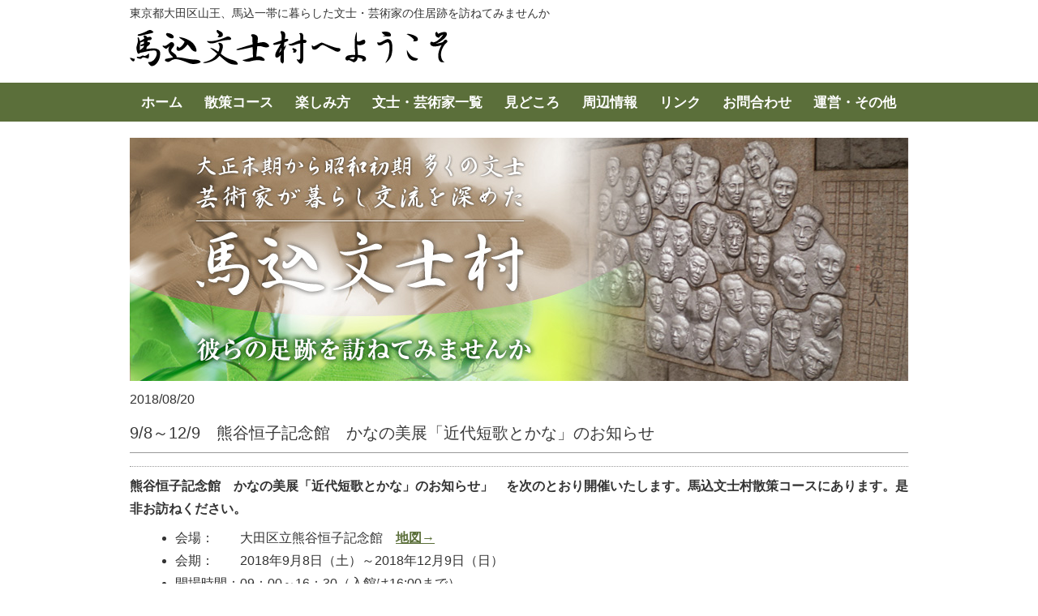

--- FILE ---
content_type: text/html; charset=UTF-8
request_url: https://www.magome-bunshimura.jp/0820k
body_size: 7775
content:
<!DOCTYPE html>
<html lang="ja-JP"><head>
    <meta charset="utf-8"/>
    <link rel="dns-prefetch preconnect" href="https://u.jimcdn.com/" crossorigin="anonymous"/>
<link rel="dns-prefetch preconnect" href="https://assets.jimstatic.com/" crossorigin="anonymous"/>
<link rel="dns-prefetch preconnect" href="https://image.jimcdn.com" crossorigin="anonymous"/>
<meta http-equiv="X-UA-Compatible" content="IE=edge"/>
<meta name="description" content=""/>
<meta name="robots" content="index, follow, archive"/>
<meta property="st:section" content=""/>
<meta name="generator" content="Jimdo Creator"/>
<meta name="twitter:title" content="9/8～12/9 熊谷恒子記念館 かなの美展「近代短歌とかな」のお知らせ"/>
<meta name="twitter:description" content="熊谷恒子記念館 かなの美展「近代短歌とかな」のお知らせ」 を次のとおり開催いたします。馬込文士村散策コースにあります。是非お訪ねください。 会場： 大田区立熊谷恒子記念館 地図→ 会期： 2018年9月8日（土）～2018年12月9日（日） 開場時間：09：00～16：30（入館は16:00まで） 休館日： 毎週月曜日（9月17日（祝）、9月24日（祝）10月8日（祝）は開館、その翌日は休館） 入館料： 大人100円 小人50円 ※65歳以上（要証明）、６歳以下は無料 詳細・お問合せはこちらから→"/>
<meta name="twitter:card" content="summary_large_image"/>
<meta property="og:url" content="http://www.magome-bunshimura.jp/0820k/"/>
<meta property="og:title" content="9/8～12/9 熊谷恒子記念館 かなの美展「近代短歌とかな」のお知らせ"/>
<meta property="og:description" content="熊谷恒子記念館 かなの美展「近代短歌とかな」のお知らせ」 を次のとおり開催いたします。馬込文士村散策コースにあります。是非お訪ねください。 会場： 大田区立熊谷恒子記念館 地図→ 会期： 2018年9月8日（土）～2018年12月9日（日） 開場時間：09：00～16：30（入館は16:00まで） 休館日： 毎週月曜日（9月17日（祝）、9月24日（祝）10月8日（祝）は開館、その翌日は休館） 入館料： 大人100円 小人50円 ※65歳以上（要証明）、６歳以下は無料 詳細・お問合せはこちらから→"/>
<meta property="og:type" content="article"/>
<meta property="og:locale" content="ja_JP"/>
<meta property="og:site_name" content="馬込文士村へようこそ　東京都大田区山王、馬込一帯にくらした文士、芸術家情報"/>
<meta property="article:published_time" content="2018-08-20 14:24:54"/>
<meta property="article:tag" content="展覧会"/><title>9/8～12/9 熊谷恒子記念館 かなの美展「近代短歌とかな」のお知らせ - 馬込文士村へようこそ　東京都大田区山王、馬込一帯にくらした文士、芸術家情報</title>
<link rel="icon" type="image/png" href="[data-uri]"/>
    <link rel="alternate" type="application/rss+xml" title="ブログ" href="https://www.magome-bunshimura.jp/rss/blog"/>    
<link rel="canonical" href="https://www.magome-bunshimura.jp/0820k/"/>

        <script src="https://assets.jimstatic.com/ckies.js.7c38a5f4f8d944ade39b.js"></script>

        <script src="https://assets.jimstatic.com/cookieControl.js.b05bf5f4339fa83b8e79.js"></script>
    <script>window.CookieControlSet.setToOff();</script>

    <style>html,body{margin:0}.hidden{display:none}.n{padding:5px}#emotion-header{position:relative}#emotion-header-logo,#emotion-header-title{position:absolute}</style>

        <link href="https://u.jimcdn.com/cms/o/s45f37310ecaa30f3/userlayout/css/main.css?t=1768571070" rel="stylesheet" type="text/css" id="jimdo_main_css"/>
    <link href="https://u.jimcdn.com/cms/o/s45f37310ecaa30f3/userlayout/css/layout.css?t=1448954447" rel="stylesheet" type="text/css" id="jimdo_layout_css"/>
    <link href="https://u.jimcdn.com/cms/o/s45f37310ecaa30f3/userlayout/css/font.css?t=1768571070" rel="stylesheet" type="text/css" id="jimdo_font_css"/>
<script>     /* <![CDATA[ */     /*!  loadCss [c]2014 @scottjehl, Filament Group, Inc.  Licensed MIT */     window.loadCSS = window.loadCss = function(e,n,t){var r,l=window.document,a=l.createElement("link");if(n)r=n;else{var i=(l.body||l.getElementsByTagName("head")[0]).childNodes;r=i[i.length-1]}var o=l.styleSheets;a.rel="stylesheet",a.href=e,a.media="only x",r.parentNode.insertBefore(a,n?r:r.nextSibling);var d=function(e){for(var n=a.href,t=o.length;t--;)if(o[t].href===n)return e.call(a);setTimeout(function(){d(e)})};return a.onloadcssdefined=d,d(function(){a.media=t||"all"}),a};     window.onloadCSS = function(n,o){n.onload=function(){n.onload=null,o&&o.call(n)},"isApplicationInstalled"in navigator&&"onloadcssdefined"in n&&n.onloadcssdefined(o)}     /* ]]> */ </script>     <script>
// <![CDATA[
onloadCSS(loadCss('https://assets.jimstatic.com/web_oldtemplate.css.d393d7df0e0c7cad1d200e41d59a2045.css') , function() {
    this.id = 'jimdo_web_css';
});
// ]]>
</script>
<link href="https://assets.jimstatic.com/web_oldtemplate.css.d393d7df0e0c7cad1d200e41d59a2045.css" rel="preload" as="style"/>
<noscript>
<link href="https://assets.jimstatic.com/web_oldtemplate.css.d393d7df0e0c7cad1d200e41d59a2045.css" rel="stylesheet"/>
</noscript>
    <script>
    //<![CDATA[
        var jimdoData = {"isTestserver":false,"isLcJimdoCom":false,"isJimdoHelpCenter":false,"isProtectedPage":false,"cstok":"5ce801f3d6d5d0c57677551f6dc6201dddb7d871","cacheJsKey":"7093479d026ccfbb48d2a101aeac5fbd70d2cc12","cacheCssKey":"7093479d026ccfbb48d2a101aeac5fbd70d2cc12","cdnUrl":"https:\/\/assets.jimstatic.com\/","minUrl":"https:\/\/assets.jimstatic.com\/app\/cdn\/min\/file\/","authUrl":"https:\/\/a.jimdo.com\/","webPath":"https:\/\/www.magome-bunshimura.jp\/","appUrl":"https:\/\/a.jimdo.com\/","cmsLanguage":"ja_JP","isFreePackage":false,"mobile":false,"isDevkitTemplateUsed":false,"isTemplateResponsive":false,"websiteId":"s45f37310ecaa30f3","pageId":2438675592,"packageId":2,"shop":{"deliveryTimeTexts":{"1":"\u304a\u5c4a\u3051\u65e5\u6570\uff1a1~3\u65e5","2":"\u304a\u5c4a\u3051\u65e5\u6570\uff1a3~5\u65e5","3":"\u304a\u5c4a\u3051\u65e5\u6570\uff1a5~8\u65e5"},"checkoutButtonText":"\u8cfc\u5165","isReady":false,"currencyFormat":{"pattern":"\u00a4#,##0","convertedPattern":"$#,##0","symbols":{"GROUPING_SEPARATOR":",","DECIMAL_SEPARATOR":".","CURRENCY_SYMBOL":"\uffe5"}},"currencyLocale":"ja_JP"},"tr":{"gmap":{"searchNotFound":"\u5165\u529b\u3055\u308c\u305f\u4f4f\u6240\u306f\u5b58\u5728\u3057\u306a\u3044\u304b\u3001\u898b\u3064\u3051\u308b\u3053\u3068\u304c\u3067\u304d\u307e\u305b\u3093\u3067\u3057\u305f\u3002","routeNotFound":"\u30eb\u30fc\u30c8\u304c\u8a08\u7b97\u3067\u304d\u307e\u305b\u3093\u3067\u3057\u305f\u3002\u76ee\u7684\u5730\u304c\u9060\u3059\u304e\u308b\u304b\u660e\u78ba\u3067\u306f\u306a\u3044\u53ef\u80fd\u6027\u304c\u3042\u308a\u307e\u3059\u3002"},"shop":{"checkoutSubmit":{"next":"\u6b21\u3078","wait":"\u304a\u5f85\u3061\u304f\u3060\u3055\u3044"},"paypalError":"\u30a8\u30e9\u30fc\u304c\u767a\u751f\u3057\u307e\u3057\u305f\u3002\u518d\u5ea6\u304a\u8a66\u3057\u304f\u3060\u3055\u3044\u3002","cartBar":"\u30b7\u30e7\u30c3\u30d4\u30f3\u30b0\u30ab\u30fc\u30c8\u3092\u78ba\u8a8d","maintenance":"\u7533\u3057\u8a33\u3054\u3056\u3044\u307e\u305b\u3093\u3001\u30e1\u30f3\u30c6\u30ca\u30f3\u30b9\u4e2d\u306e\u305f\u3081\u4e00\u6642\u7684\u306b\u30b7\u30e7\u30c3\u30d7\u304c\u5229\u7528\u3067\u304d\u307e\u305b\u3093\u3002\u3054\u8ff7\u60d1\u3092\u304a\u304b\u3051\u3057\u7533\u3057\u8a33\u3054\u3056\u3044\u307e\u305b\u3093\u304c\u3001\u304a\u6642\u9593\u3092\u3042\u3051\u3066\u518d\u5ea6\u304a\u8a66\u3057\u304f\u3060\u3055\u3044\u3002","addToCartOverlay":{"productInsertedText":"\u30ab\u30fc\u30c8\u306b\u5546\u54c1\u304c\u8ffd\u52a0\u3055\u308c\u307e\u3057\u305f","continueShoppingText":"\u8cb7\u3044\u7269\u3092\u7d9a\u3051\u308b","reloadPageText":"\u66f4\u65b0"},"notReadyText":"\u3053\u3061\u3089\u306e\u30b7\u30e7\u30c3\u30d7\u306f\u73fe\u5728\u6e96\u5099\u4e2d\u306e\u305f\u3081\u3054\u5229\u7528\u3044\u305f\u3060\u3051\u307e\u305b\u3093\u3002\u30b7\u30e7\u30c3\u30d7\u30aa\u30fc\u30ca\u30fc\u306f\u4ee5\u4e0b\u3092\u3054\u78ba\u8a8d\u304f\u3060\u3055\u3044\u3002https:\/\/help.jimdo.com\/hc\/ja\/articles\/115005521583","numLeftText":"\u73fe\u5728\u3053\u306e\u5546\u54c1\u306f {:num} \u307e\u3067\u8cfc\u5165\u3067\u304d\u307e\u3059\u3002","oneLeftText":"\u3053\u306e\u5546\u54c1\u306e\u5728\u5eab\u306f\u6b8b\u308a1\u70b9\u3067\u3059"},"common":{"timeout":"\u30a8\u30e9\u30fc\u304c\u767a\u751f\u3044\u305f\u3057\u307e\u3057\u305f\u3002\u5f8c\u307b\u3069\u518d\u5b9f\u884c\u3057\u3066\u304f\u3060\u3055\u3044\u3002"},"form":{"badRequest":"\u30a8\u30e9\u30fc\u304c\u767a\u751f\u3057\u307e\u3057\u305f\u3002\u5f8c\u307b\u3069\u6539\u3081\u3066\u304a\u8a66\u3057\u304f\u3060\u3055\u3044\u3002"}},"jQuery":"jimdoGen002","isJimdoMobileApp":false,"bgConfig":null,"bgFullscreen":null,"responsiveBreakpointLandscape":767,"responsiveBreakpointPortrait":480,"copyableHeadlineLinks":false,"tocGeneration":false,"googlemapsConsoleKey":false,"loggingForAnalytics":false,"loggingForPredefinedPages":false,"isFacebookPixelIdEnabled":false,"userAccountId":"515b7512-f8b1-43b5-aa76-8df25e5c2f29","dmp":{"typesquareFontApiKey":"4L6CCYWjET8%3D","typesquareFontApiScriptUrl":"\/\/code.typesquare.com\/static\/4L6CCYWjET8%253D\/ts105.js","typesquareFontsAvailable":true}};
    // ]]>
</script>

     <script> (function(window) { 'use strict'; var regBuff = window.__regModuleBuffer = []; var regModuleBuffer = function() { var args = [].slice.call(arguments); regBuff.push(args); }; if (!window.regModule) { window.regModule = regModuleBuffer; } })(window); </script>
    <script src="https://assets.jimstatic.com/web.js.24f3cfbc36a645673411.js" async="true"></script>
    <script src="https://assets.jimstatic.com/at.js.62588d64be2115a866ce.js"></script>
        <script src="https://u.jimcdn.com/cms/o/s45f37310ecaa30f3/userlayout/js/jquery-1-10-2-min.js?t=1426046984"></script>
        <meta name="google-translate-customization" content="f9f2643117c745f4-0630b221bbcb72f3-g0554d7638c7fd5bc-19"/>

<style type="text/css">
/*<![CDATA[*/
    
    #tlink td{
        vertical-align:top;
        padding:5px 5px 3px 10px;
    }
    
    #tlink td:first-child{
        width:25%;   
    }
    
    .goog-te-gadget{
        width:150px;   
    }
    
    
    .goog-te-gadget span{
        float:right;
    }
    
    .goog-te-gadget span img{
        display:inline;
        margin-right:5px;
    }
    
/*]]>*/
</style>

    
</head>

<body class="body cc-page cc-page-blog cc-pagemode-default cc-content-parent" id="page-2438675592">

<div id="cc-inner" class="cc-content-parent"><div id="header">
    <p>
        東京都大田区山王、馬込一帯に暮らした文士・芸術家の住居跡を訪ねてみませんか
    </p>

    <h1>
        <a href="/"><img src="https://u.jimcdn.com/cms/o/s45f37310ecaa30f3/userlayout/img/logo.png?t=1401959311" alt="馬込文士村へようこそ"/></a>
    </h1>
    <!--/#header-->

    <div id="lang">
        <div id="google_translate_element">
        </div>
        <script type="text/javascript">
//<![CDATA[
        function googleTranslateElementInit() {
        new google.translate.TranslateElement({pageLanguage: 'ja', includedLanguages: 'en'}, 'google_translate_element');
        }
        //]]>
        </script><script type="text/javascript" src="//translate.google.com/translate_a/element.js?cb=googleTranslateElementInit">
</script>
    </div>
</div>

<div id="nav">
    <div class="inner">
        <div data-container="navigation"><div class="j-nav-variant-nested"><ul class="cc-nav-level-0 j-nav-level-0"><li id="cc-nav-view-1927408092" class="jmd-nav__list-item-0"><a href="/" data-link-title="ホーム">ホーム</a></li><li id="cc-nav-view-1929048392" class="jmd-nav__list-item-0 j-nav-has-children"><a href="/walking-course/" data-link-title="散策コース">散策コース</a><span data-navi-toggle="cc-nav-view-1929048392" class="jmd-nav__toggle-button"></span><ul class="cc-nav-level-1 j-nav-level-1"><li id="cc-nav-view-1927432892" class="jmd-nav__list-item-1"><a href="/walking-course/map/" data-link-title="散策マップ">散策マップ</a></li><li id="cc-nav-view-1927432792" class="jmd-nav__list-item-1"><a href="/walking-course/omori-5h/" data-link-title="大森駅～5時間コース">大森駅～5時間コース</a></li><li id="cc-nav-view-1929048092" class="jmd-nav__list-item-1"><a href="/walking-course/omori-3h/" data-link-title="大森駅～3時間コース">大森駅～3時間コース</a></li><li id="cc-nav-view-1929048292" class="jmd-nav__list-item-1"><a href="/walking-course/nishimagome-5h/" data-link-title="西馬込駅～5時間コース">西馬込駅～5時間コース</a></li><li id="cc-nav-view-1929050092" class="jmd-nav__list-item-1"><a href="/walking-course/nishimagome-3h/" data-link-title="西馬込駅～3時間コース">西馬込駅～3時間コース</a></li></ul></li><li id="cc-nav-view-1927432992" class="jmd-nav__list-item-0 j-nav-has-children"><a href="/enjoy/" data-link-title="楽しみ方">楽しみ方</a><span data-navi-toggle="cc-nav-view-1927432992" class="jmd-nav__toggle-button"></span><ul class="cc-nav-level-1 j-nav-level-1"><li id="cc-nav-view-2511696892" class="jmd-nav__list-item-1"><a href="/enjoy/video/" data-link-title="動画紹介">動画紹介</a></li><li id="cc-nav-view-1927433092" class="jmd-nav__list-item-1"><a href="/enjoy/guide-book/" data-link-title="ガイドブック">ガイドブック</a></li><li id="cc-nav-view-1935163892" class="jmd-nav__list-item-1"><a href="/enjoy/festival/" data-link-title="馬込文士村大桜まつり">馬込文士村大桜まつり</a></li><li id="cc-nav-view-1937274392" class="jmd-nav__list-item-1"><a href="/enjoy/related-book/" data-link-title="関連書籍">関連書籍</a></li></ul></li><li id="cc-nav-view-1929110492" class="jmd-nav__list-item-0 j-nav-has-children"><a href="/writer-artist/" data-link-title="文士・芸術家一覧">文士・芸術家一覧</a><span data-navi-toggle="cc-nav-view-1929110492" class="jmd-nav__toggle-button"></span><ul class="cc-nav-level-1 j-nav-level-1"><li id="cc-nav-view-1927433192" class="jmd-nav__list-item-1"><a href="/writer-artist/1/" data-link-title="あ行">あ行</a></li><li id="cc-nav-view-1929110592" class="jmd-nav__list-item-1"><a href="/writer-artist/2/" data-link-title="か行">か行</a></li><li id="cc-nav-view-1929110392" class="jmd-nav__list-item-1"><a href="/writer-artist/3/" data-link-title="さ行">さ行</a></li><li id="cc-nav-view-1929111092" class="jmd-nav__list-item-1"><a href="/writer-artist/4/" data-link-title="た行">た行</a></li><li id="cc-nav-view-1929110892" class="jmd-nav__list-item-1"><a href="/writer-artist/5/" data-link-title="は行">は行</a></li><li id="cc-nav-view-1929111292" class="jmd-nav__list-item-1"><a href="/writer-artist/6/" data-link-title="ま行">ま行</a></li><li id="cc-nav-view-1927433292" class="jmd-nav__list-item-1"><a href="/writer-artist/7/" data-link-title="や・わ行">や・わ行</a></li><li id="cc-nav-view-1929111192" class="jmd-nav__list-item-1"><a href="/writer-artist/history/" data-link-title="交流の歴史">交流の歴史</a></li></ul></li><li id="cc-nav-view-1927433692" class="jmd-nav__list-item-0 j-nav-has-children"><a href="/spot/" data-link-title="見どころ">見どころ</a><span data-navi-toggle="cc-nav-view-1927433692" class="jmd-nav__toggle-button"></span><ul class="cc-nav-level-1 j-nav-level-1"><li id="cc-nav-view-1927433492" class="jmd-nav__list-item-1"><a href="/spot/facility/" data-link-title="区内施設">区内施設</a></li></ul></li><li id="cc-nav-view-1934286792" class="jmd-nav__list-item-0 j-nav-has-children"><a href="/local-information/" data-link-title="周辺情報">周辺情報</a><span data-navi-toggle="cc-nav-view-1934286792" class="jmd-nav__toggle-button"></span><ul class="cc-nav-level-1 j-nav-level-1"><li id="cc-nav-view-1927433792" class="jmd-nav__list-item-1"><a href="/local-information/omori/" data-link-title="大森駅周辺">大森駅周辺</a></li><li id="cc-nav-view-1934287092" class="jmd-nav__list-item-1"><a href="/local-information/nishi-magome/" data-link-title="西馬込駅周辺">西馬込駅周辺</a></li><li id="cc-nav-view-1934287192" class="jmd-nav__list-item-1"><a href="/local-information/magome/" data-link-title="馬込駅周辺">馬込駅周辺</a></li></ul></li><li id="cc-nav-view-1927434592" class="jmd-nav__list-item-0"><a href="/link/" data-link-title="リンク">リンク</a></li><li id="cc-nav-view-1927408292" class="jmd-nav__list-item-0"><a href="/contact/" data-link-title="お問合わせ">お問合わせ</a></li><li id="cc-nav-view-1927434792" class="jmd-nav__list-item-0 j-nav-has-children"><a href="/other/" data-link-title="運営・その他">運営・その他</a><span data-navi-toggle="cc-nav-view-1927434792" class="jmd-nav__toggle-button"></span><ul class="cc-nav-level-1 j-nav-level-1"><li id="cc-nav-view-1935163692" class="jmd-nav__list-item-1"><a href="/other/omori-club/" data-link-title="大森倶楽部について">大森倶楽部について</a></li><li id="cc-nav-view-1935163792" class="jmd-nav__list-item-1"><a href="/other/learning/" data-link-title="馬込村文芸の会について">馬込村文芸の会について</a></li><li id="cc-nav-view-2324455792" class="jmd-nav__list-item-1"><a href="/other/news-archives/" data-link-title="ニュースアーカイブ">ニュースアーカイブ</a></li></ul></li></ul></div></div> <!--/.inner-->
    </div>
    <!--/#nav-->
</div>

<div id="vis">
    <p>
        <img src="https://u.jimcdn.com/cms/o/s45f37310ecaa30f3/userlayout/img/visual.jpg?t=1401959303" alt=""/>
    </p>
</div>

<div id="content" class="cc-content-parent">
    <div id="content_area" data-container="content"><div id="content_start"></div>
        <div class="n j-blog-meta j-blog-post--header">
    <div class="j-text j-module n">
                <span class="j-text j-blog-post--date">
            2018/08/20        </span>
    </div>
    <h1 class="j-blog-header j-blog-headline j-blog-post--headline">9/8～12/9　熊谷恒子記念館　かなの美展「近代短歌とかな」のお知らせ</h1>
</div>

        <div id="cc-matrix-3741276492"><div id="cc-m-13342703992" class="j-module n j-hr ">    <div class="hr"></div>
</div><div id="cc-m-13342704092" class="j-module n j-text "><p>
    <b>熊谷恒子記念館　かなの美展「近代短歌とかな」のお知らせ」　を次のとおり開催いたします。馬込文士村散策コースにあります。是非お訪ねください。</b>
</p>

<ul style="line-height: 25.6000003814697px;">
    <li>
        <span style="line-height: 28.7999992370605px;">会場：　　大田区立熊谷恒子記念館　<a href="http://www.ota-bunka.or.jp/facilities/kumagai/tabid/228/Default.aspx" target="_blank" title="http://www.ota-bunka.or.jp/facilities/kumagai/tabid/228/Default.aspx">地図→</a></span>
    </li>

    <li>
        <span style="line-height: 1.8;">会期：　　2018年9月8日（土）～2018年12月9日（日）</span>
    </li>

    <li>
        <span style="line-height: 1.8;">開場時間：09：00～16：30（入館は16:00まで）</span>
    </li>

    <li>
        <span style="line-height: 1.8;">休館日：　</span><span style="line-height: 28.7999992370605px;">毎週月曜日（9月17日（祝）、9月24日（祝）10月8日（祝）は開館、その翌日は休館）<br/></span>
    </li>

    <li style="text-align: left;">
        <span style="line-height: 1.8;">入館料：　大人100円　小人50円　※65歳以上（要証明）、６歳以下は無料<br/>
        <br/>
        <a href="http://www.ota-bunka.or.jp/facilities/kumagai/information/tabid/229/Default.aspx?itemid=818&amp;dispmid=855" target="_blank" title="http://www.ota-bunka.or.jp/facilities/kumagai/information/tabid/229/Default.aspx?itemid=818&amp;dispmid=855"><span style="line-height: 28.7999992370605px;">詳細・お問合せはこちらから→</span></a><br/></span>
    </li>
</ul></div><div id="cc-m-13342704192" class="j-module n j-hr ">    <div class="hr"></div>
</div></div>
        <div class="j-module n j-text j-blog-post--tags-wrapper"><span class="j-blog-post--tags--template" style="display: none;"><span class="j-blog-post--tag">tagPlaceholder</span></span><span class="j-blog-post--tags-label" style="display: inline;">カテゴリ：</span> <span class="j-blog-post--tags-list"><span class="j-blog-post--tag">展覧会</span></span></div><div class="n" id="flexsocialbuttons">
<div class="cc-sharebuttons-element cc-sharebuttons-size-32 cc-sharebuttons-style-colored cc-sharebuttons-design-square cc-sharebuttons-align-left">


    <div class="cc-sharebuttons-element-inner">


    <a class="cc-sharebuttons-facebook" href="http://www.facebook.com/sharer.php?u=https://www.magome-bunshimura.jp/0820k/&amp;t=9%2F8%EF%BD%9E12%2F9%E3%80%80%E7%86%8A%E8%B0%B7%E6%81%92%E5%AD%90%E8%A8%98%E5%BF%B5%E9%A4%A8%E3%80%80%E3%81%8B%E3%81%AA%E3%81%AE%E7%BE%8E%E5%B1%95%E3%80%8C%E8%BF%91%E4%BB%A3%E7%9F%AD%E6%AD%8C%E3%81%A8%E3%81%8B%E3%81%AA%E3%80%8D%E3%81%AE%E3%81%8A%E7%9F%A5%E3%82%89%E3%81%9B" title="Facebook" target="_blank"></a><a class="cc-sharebuttons-x" href="https://x.com/share?text=9%2F8%EF%BD%9E12%2F9%E3%80%80%E7%86%8A%E8%B0%B7%E6%81%92%E5%AD%90%E8%A8%98%E5%BF%B5%E9%A4%A8%E3%80%80%E3%81%8B%E3%81%AA%E3%81%AE%E7%BE%8E%E5%B1%95%E3%80%8C%E8%BF%91%E4%BB%A3%E7%9F%AD%E6%AD%8C%E3%81%A8%E3%81%8B%E3%81%AA%E3%80%8D%E3%81%AE%E3%81%8A%E7%9F%A5%E3%82%89%E3%81%9B&amp;url=https%3A%2F%2Fwww.magome-bunshimura.jp%2F0820k%2F" title="X" target="_blank"></a>

    </div>


</div>
</div>
        </div> <!--/#content-->
</div>

<div id="side">
    <div id="side-content">
        <div data-container="sidebar"><div id="cc-matrix-2490865592"><div id="cc-m-12095985192" class="j-module n j-text "><p style="text-align: right;" data-mce-style="text-align: right;">
    <a data-mce-href="/other/news-archives/" href="/other/news-archives/" title="ニュースアーカイブ"><strong>過去のニュースを見る⇒</strong></a>
</p></div></div></div> <!--/#side_contents-->
    </div>
</div>

<div id="footer">
    <div class="inner">
        <div id="contentfooter" data-container="footer">

    
    <div class="leftrow">
        <a href="//www.magome-bunshimura.jp/j/privacy">プライバシーポリシー</a> | <a href="/sitemap/">サイトマップ</a><br/>Copyright (C) 1997-2026 Magome Bunshimura All Rights Reserved. 一般社団法人大森倶楽部    </div>

    <div class="rightrow">
            

<span class="loggedin">
    <a rel="nofollow" id="logout" target="_top" href="https://cms.e.jimdo.com/app/cms/logout.php">
        ログアウト    </a>
    |
    <a rel="nofollow" id="edit" target="_top" href="https://a.jimdo.com/app/auth/signin/jumpcms/?page=2438675592">編集</a>
</span>
        </div>

    
</div>

    </div>
    <!--/#footer-->
</div></div>    <script type="text/javascript">
//<![CDATA[
addAutomatedTracking('creator.website', track_anon);
//]]>
</script>
    





</body>
</html>


--- FILE ---
content_type: text/css; charset=UTF-8
request_url: https://u.jimcdn.com/cms/o/s45f37310ecaa30f3/userlayout/css/layout.css?t=1448954447
body_size: 2094
content:
@charset "UTF-8";
/* Jimdo Reset
-----------------------------------------------*/
body div.n { padding: 5px 0; }
body img { vertical-align: bottom; }
div.cc-m-form-view-sortable button,
div.cc-m-form-view-sortable input,
div.cc-m-form-view-sortable select,
div.cc-m-form-view-sortable textarea {
    font-family: inherit;
    font-size: 0.95em;
}
 
div.cc-m-form-view-sortable button,
div.cc-m-form-view-sortable input {
    line-height: normal;
}
div.cc-m-form-view-input input[type="text"] { padding: 0 0.3em; }
div.cc-m-form-view-input textarea { padding: 0.3em; }
div.cc-m-form-view-input select[multiple="multiple"] { padding: 0.2em; }
 
div.cc-m-form-view-sortable input[type="checkbox"],
div.cc-m-form-view-sortable input[type="radio"] {
    padding: 0;
    border: none;
}
 
div.cc-m-form-view-input div.captcha input[name="captcha"] {
  font-family: inherit;
  font-size: 1.3em;
  padding: 3px 0 3px 6px;
  line-height: 1.5;
  width: auto;
}
div.cc-com-entry input[type="submit"],
div.cc-m-form-view-input input[type="submit"] {
  display: inline-block;
  padding: 0.5em 1.5em;
  margin: 1.5em auto;
  font-size: 1em;
  color: #333333;
  text-align: center;
  text-shadow: 0 1px 1px rgba(255, 255, 255, 0.75);
  vertical-align: middle;
  cursor: pointer;
  background-color: #f5f5f5;
  background-image: -moz-linear-gradient(top, #ffffff, #e6e6e6);
  background-image: -webkit-gradient(linear, 0 0, 0 100%, from(#ffffff), to(#e6e6e6));
  background-image: -webkit-linear-gradient(top, #ffffff, #e6e6e6);
  background-image: -o-linear-gradient(top, #ffffff, #e6e6e6);
  background-image: linear-gradient(to bottom, #ffffff, #e6e6e6);
  background-repeat: repeat-x;
  border: 1px solid #cccccc;
  border-color: #e6e6e6 #e6e6e6 #bfbfbf;
  border-color: rgba(0, 0, 0, 0.1) rgba(0, 0, 0, 0.1) rgba(0, 0, 0, 0.25);
  border-bottom-color: #b3b3b3;
  -webkit-border-radius: 4px;
  -moz-border-radius: 4px;
  border-radius: 4px;
  filter: progid:DXImageTransform.Microsoft.gradient(startColorstr='#ffffffff', endColorstr='#ffe6e6e6', GradientType=0);
  filter: progid:DXImageTransform.Microsoft.gradient(enabled=false);
  -webkit-box-shadow: inset 0 1px 0 rgba(255, 255, 255, 0.2), 0 1px 2px rgba(0, 0, 0, 0.05);
  -moz-box-shadow: inset 0 1px 0 rgba(255, 255, 255, 0.2), 0 1px 2px rgba(0, 0, 0, 0.05);
  box-shadow: inset 0 1px 0 rgba(255, 255, 255, 0.2), 0 1px 2px rgba(0, 0, 0, 0.05);
}
div.cc-com-entry input[type="submit"]:hover,
div.cc-m-form-view-input input[type="submit"]:hover {
  color: #333333;
  background-color: #e6e6e6;
  text-decoration: none;
  background-position: 0 -15px;
  -webkit-transition: background-position 0.1s linear;
  -moz-transition: background-position 0.1s linear;
  -o-transition: background-position 0.1s linear;
  transition: background-position 0.1s linear;
}
 
/*フォームラベルを2カラムにした際の幅調整*/
form.cc-m-form div.cc-m-form-view-label,
form.cc-m-form div.cc-m-form-view-label { width: 24%; }
form.cc-m-form div.cc-m-form-view-input { width: 74%; }


/* body,Anchor
------------------------------------------------*/
body {
	background: #fff;
	margin: 0;
	color: #222;
}
a:link,
a:visited { text-decoration: underline; font-weight: bold; color: #e60012; }
a:hover { text-decoration: none; color: #222; }

/* clearfix
------------------------------------------------*/
.clearfix { zoom: 1; }
.clearfix:after { content:"."; display: block; height:0px; clear:both; line-height:0; visibility:hidden; }

/* content
------------------------------------------------*/
#content a:hover img {
	filter: alpha(opacity=70);
	-moz-opacity: 0.70;
	opacity: 0.70;
}

/* Layout
------------------------------------------------*/
.inner,#content,#side-content {
	zoom: 1;
	width: 960px;
	margin: 0 auto;
}
.inner:after { content:"."; display: block; height:0px; clear:both; line-height:0; visibility:hidden; }
#header {
	zoom: 1;
	width: 960px;
	margin: 0 auto;
	padding: 5px 0;
}
#header:after { content:"."; display: block; height:0px; clear:both; line-height:0; visibility:hidden; }

#header #lang{
    float:right;
}


#nav {
	zoom: 1;
	background: #5b6f3a;
}

#nav:after { content:"."; display: block; height:0px; clear:both; line-height:0; visibility:hidden; }
#vis {
	width: 960px;
	margin: 20px auto 0;
	text-align: center;
}
#content {
	padding: 0 0 20px;
}
#footer {
	background: #eee;
	padding: 30px 0;
}

/* header
------------------------------------------------*/

#header h1,.cc-page-blog #header h1 {
	float: left;
/*	margin: 20px 0; */
        margin: 10px 0 20px;	
        padding: 0;
	border: none !important;
}

#header p {
	font-size: 14px;
}

/*

#header p {
	float: right;
	margin: 32px 0 0;
	font-size: 14px;
}

*/


/* nav
------------------------------------------------*/
#nav:after {
	content: "";
	display: block;
	clear: both;
}
#nav ul {
	list-style: none;
	margin: 0;
	padding: 0;
}
#nav ul li {
	float: left;
	display: -moz-inline-box;
	display: inline-block;
	/display: inline;
	/zoom: 1;
}
#nav ul li a {
	display: block;
	background: #5b6f3a;
	padding: 13px 20px 13px 27px;
	font-size: 20px;
	font-weight: bold;
	text-decoration: none;
	color: #fff;
}
#nav ul li a:hover {
	-moz-opacity: 0.8;
	-khtml-opacity: 0.8;
	opacity: 0.8;
}
#nav ul.cc-nav-level-0 {
	width: 100%;
	*zoom: 1;
	text-align: left;
	padding: 10px 0;
}

#nav ul.cc-nav-level-0:after {
	content: "";
	display: block;
	clear: both;
}
#nav ul.cc-nav-level-0 li {
	*zoom: 1;
	white-space: nowrap;
}
#nav ul.cc-nav-level-0 li ul {
	visibility: hidden;
	position: absolute;
	z-index: 1 !important;
}
#nav ul.cc-nav-level-0 li:hover > ul {
	visibility: visible;
}
#nav ul.cc-nav-level-0 li ul li {
	width: auto !important;
	clear: left;
	position: relative;
}
#nav ul.cc-nav-level-0 li ul li ul {
	top: 0;
	left: 100%;
}
#nav ul.cc-nav-level-0 li a {
	display: block;
	padding: 0.1em 0.8em;
	text-decoration: none;
	font-weight: bold;
	font-size: 17px;
}
* html ul.cc-nav-level-0 li a {
	zoom: 1;
}
#nav ul.cc-nav-level-0 li ul li a {
	width: 200px;
	margin: 0 1px 1px 0;
	padding: 0.5em 1em;
	text-align: left;
}
#nav ul.cc-nav-level-1 a,#gnav ul.cc-nav-level-2 a {
	background: #eee;
	filter: alpha(opacity=95);
	-ms-filter: "alpha(opacity=95)";
	-moz-opacity: 0.95;
	-khtml-opacity: 0.95;
	opacity: 0.95;
	text-align: center;
	color: #5b6f3a;
}
#nav ul.cc-nav-level-1 a.cc-nav-current,#gnav ul.cc-nav-level-2 a.cc-nav-current {
	background: #ECECEC;
}

#nav ul.cc-nav-level-0 li ul li {
	display: block;
}

.fixed {
	position: fixed;
	top: 0;
	width: 100%;
	z-index: 10000 !important;
	opacity: 0.95;
}


/* vis
------------------------------------------------*/
#vis p {
	margin: 0;
	line-height: 0;
}
#vis p:nth-child(2) {
	background: #7f7f7f;
}

/* content
------------------------------------------------*/
#content h1 {
	margin: 25px 0 15px;
}
#content h2 {
	margin: 0;
}
#content h3 {
	background: url(http://u.jimdo.com/www47/o/s765b709b6af5263c/userlayout/img/h3-bg.gif?t=1399881054) no-repeat 0 center;
	margin: 10px 0;
	padding-left: 35px;
}
#content p {
	line-height: 1.8;
}

/* side
------------------------------------------------*/
#side {
	background: #fcfef8;
	border-bottom: solid 5px #5b6f3a;
	padding: 25px 0;
}
#side h1 {
	margin: 0;
	font-weight: bold;
	font-size: 30px;
	color: #5b6f3a;
}
#side h2 {
	background: #fff;
	border: solid 1px #5b6f3a;
	margin: 0 0 15px;
	padding: 5px 10px;
	font-weight: bold;
	font-size: 20px;
	color: #5b6f3a;
}
#side h3 {
	border-left: solid 7px #0e4d8c;
	padding-left: 7px;
	font-weight: bold;
	font-size: 16px;
}

/* footer
------------------------------------------------*/
#footer h2 {
	float: left;
	font-size: 13px;
	font-weight: normal;
}
#footer ul {
	float: left;
	list-style: none;
	width: 515px;
	font-size: 13px;
}
#footer li {
	margin: 0 0 5px;
}
#footer p {
	clear: both;
}
#footer #address p {
	float: left;
	clear: inherit;
}
#footer a {
	font-weight: normal;
	color: #3394C6;
}

/* blog
------------------------------------------------*/
.datetime {
zoom: 1;height: 100% !important;
padding: 0 !important;
margin: 10px 0 0 0 !important;
background: none !important;
}

.datetime:after {content: "";clear: both;display: block;}
.datetime-inner {
float: left;height: 100% !important;
padding: 8px !important;
margin: 0 !important;
border-radius: 5px;font-size: smaller !important;
font-weight: normal !important;
font-size: 13px !important;
}
.datetime-inner p {
margin: 0 !important;
padding: 0 !important;
text-shadow: none !important;
line-height: 1em !important;
}
.day-word,.day,.mon { 
float: left;
}
.day-word:before { 
content: "（"; }.day-word:after { content: "）";
}
.blogselection h2 {
margin: 10px 0 5px !important;
padding: 0 0 10px !important;
background: none !important;
border-top: none !important;
border-right: none !important;
border-bottom: 1px dashed #aaaaaa !important;
border-left: none !important;
font-weight: normal !important;
font-size: 16px;
}
.blogselection h2 a {
text-decoration: underline !important;
}
.blogselection h2 a:hover {
font-weight: bold !important;
}
.cc-page-blog .post  {
margin: 0 0 5px !important;
padding: 0 0 5px !important;
border-bottom: 1px dashed #aaaaaa !important; 
}
.cc-page-blog h1 {
margin: 10px 0 5px !important;
padding: 0 0 10px !important;
background: none !important;
border-top: none !important;
border-right: none !important;
border-left: none !important;
font-weight: normal !important;
border-bottom: 1px solid #999999 !important;
font-size: 20px !important;
}
.cc-page-blog h1 a {
text-decoration: none !important;
}
.cc-page-blog .postmeta {
font-size: smaller !important;
color: #999999;
}
.datetime-inner {
        background: #555555;
}
.datetime-inner p {
        color: #ffffff !important; 
}

--- FILE ---
content_type: text/css; charset=UTF-8
request_url: https://u.jimcdn.com/cms/o/s45f37310ecaa30f3/userlayout/css/font.css?t=1768571070
body_size: 17
content:
@charset "utf-8";



body {}

body, p, table, td
{
    font:normal 16px/160% "ヒラギノ角ゴ Pro W3", "Hiragino Kaku Gothic Pro","メイリオ","Mayryo","ＭＳ Ｐゴシック","MS PGothic",sans-serif;
    color:#333333;
}

input, textarea
{
    font:normal 16px/160% "ヒラギノ角ゴ Pro W3", "Hiragino Kaku Gothic Pro","メイリオ","Mayryo","ＭＳ Ｐゴシック","MS PGothic",sans-serif;
}

h1
{
    font:normal normal bold 60px/140% Helvetica, Arial, sans-serif;
    color:#3A3A3A;
    
}

h2
{
    font:normal normal normal 40px/140% Helvetica, Arial, sans-serif;
    color:#5b6f3a;
    
}

h3
{
    font:normal normal bold 30px/140% Verdana, Arial, Helvetica, sans-serif;
    color:#3A3A3A;
    
}

a:link,
a:visited
{
    text-decoration: underline; /* fix */
    color:#5b6f3a;
}

a:active,
a:hover
{
    text-decoration:none; /* fix */
    color: #5b6f3a;
}

div.hr
{
    border-bottom-style:dotted;
    border-bottom-width:1px; /* fix */
    border-color: #999999;
    height: 1px;
}
